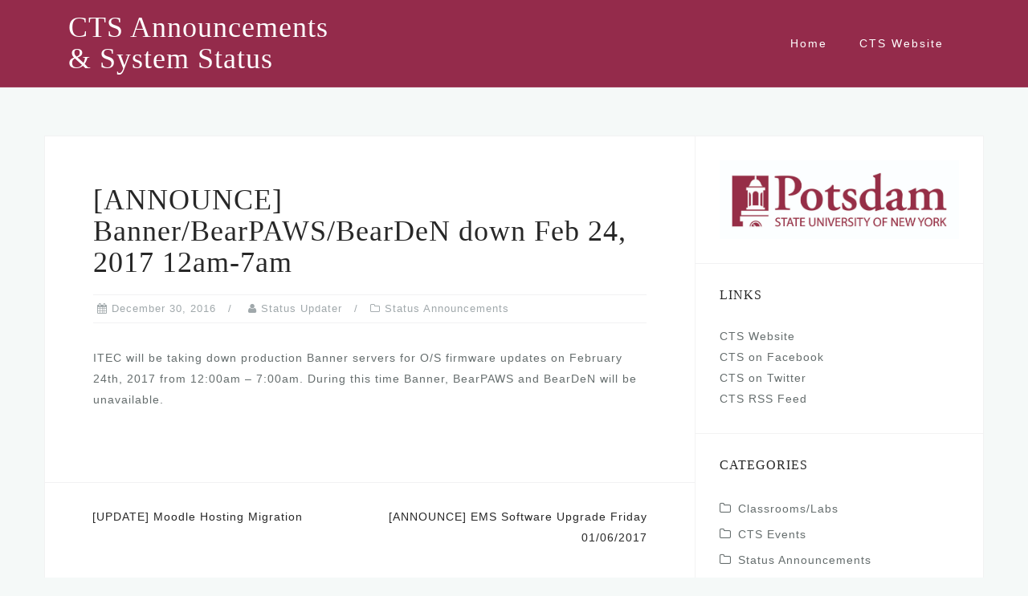

--- FILE ---
content_type: text/html; charset=UTF-8
request_url: https://status.potsdam.edu/2016/12/30/announce-bannerbearpawsbearden-down-feb-24-2017-12am-7am-2/
body_size: 8751
content:
<!DOCTYPE html>
<html lang="en-US">
<head>
<meta charset="UTF-8">
<meta name="viewport" content="width=device-width, initial-scale=1">
<link rel="profile" href="http://gmpg.org/xfn/11">
<link rel="pingback" href="https://status.potsdam.edu/xmlrpc.php">

<title>[ANNOUNCE] Banner/BearPAWS/BearDeN down Feb 24, 2017 12am-7am &#8211; CTS Announcements &amp; System Status</title>
<meta name='robots' content='max-image-preview:large' />
<link rel='dns-prefetch' href='//use.typekit.net' />
<link rel="alternate" type="application/rss+xml" title="CTS Announcements &amp; System Status &raquo; Feed" href="https://status.potsdam.edu/feed/" />
<link rel="alternate" type="application/rss+xml" title="CTS Announcements &amp; System Status &raquo; Comments Feed" href="https://status.potsdam.edu/comments/feed/" />
<script type="text/javascript">
window._wpemojiSettings = {"baseUrl":"https:\/\/s.w.org\/images\/core\/emoji\/14.0.0\/72x72\/","ext":".png","svgUrl":"https:\/\/s.w.org\/images\/core\/emoji\/14.0.0\/svg\/","svgExt":".svg","source":{"concatemoji":"https:\/\/status.potsdam.edu\/wp-includes\/js\/wp-emoji-release.min.js?ver=6.1.9"}};
/*! This file is auto-generated */
!function(e,a,t){var n,r,o,i=a.createElement("canvas"),p=i.getContext&&i.getContext("2d");function s(e,t){var a=String.fromCharCode,e=(p.clearRect(0,0,i.width,i.height),p.fillText(a.apply(this,e),0,0),i.toDataURL());return p.clearRect(0,0,i.width,i.height),p.fillText(a.apply(this,t),0,0),e===i.toDataURL()}function c(e){var t=a.createElement("script");t.src=e,t.defer=t.type="text/javascript",a.getElementsByTagName("head")[0].appendChild(t)}for(o=Array("flag","emoji"),t.supports={everything:!0,everythingExceptFlag:!0},r=0;r<o.length;r++)t.supports[o[r]]=function(e){if(p&&p.fillText)switch(p.textBaseline="top",p.font="600 32px Arial",e){case"flag":return s([127987,65039,8205,9895,65039],[127987,65039,8203,9895,65039])?!1:!s([55356,56826,55356,56819],[55356,56826,8203,55356,56819])&&!s([55356,57332,56128,56423,56128,56418,56128,56421,56128,56430,56128,56423,56128,56447],[55356,57332,8203,56128,56423,8203,56128,56418,8203,56128,56421,8203,56128,56430,8203,56128,56423,8203,56128,56447]);case"emoji":return!s([129777,127995,8205,129778,127999],[129777,127995,8203,129778,127999])}return!1}(o[r]),t.supports.everything=t.supports.everything&&t.supports[o[r]],"flag"!==o[r]&&(t.supports.everythingExceptFlag=t.supports.everythingExceptFlag&&t.supports[o[r]]);t.supports.everythingExceptFlag=t.supports.everythingExceptFlag&&!t.supports.flag,t.DOMReady=!1,t.readyCallback=function(){t.DOMReady=!0},t.supports.everything||(n=function(){t.readyCallback()},a.addEventListener?(a.addEventListener("DOMContentLoaded",n,!1),e.addEventListener("load",n,!1)):(e.attachEvent("onload",n),a.attachEvent("onreadystatechange",function(){"complete"===a.readyState&&t.readyCallback()})),(e=t.source||{}).concatemoji?c(e.concatemoji):e.wpemoji&&e.twemoji&&(c(e.twemoji),c(e.wpemoji)))}(window,document,window._wpemojiSettings);
</script>
<style type="text/css">
img.wp-smiley,
img.emoji {
	display: inline !important;
	border: none !important;
	box-shadow: none !important;
	height: 1em !important;
	width: 1em !important;
	margin: 0 0.07em !important;
	vertical-align: -0.1em !important;
	background: none !important;
	padding: 0 !important;
}
</style>
	<link rel='stylesheet' id='bootstrap-css' href='https://status.potsdam.edu/wp-content/themes/astrid/css/bootstrap/bootstrap.min.css?ver=1' type='text/css' media='all' />
<link rel='stylesheet' id='wp-block-library-css' href='https://status.potsdam.edu/wp-includes/css/dist/block-library/style.min.css?ver=6.1.9' type='text/css' media='all' />
<link rel='stylesheet' id='classic-theme-styles-css' href='https://status.potsdam.edu/wp-includes/css/classic-themes.min.css?ver=1' type='text/css' media='all' />
<style id='global-styles-inline-css' type='text/css'>
body{--wp--preset--color--black: #000000;--wp--preset--color--cyan-bluish-gray: #abb8c3;--wp--preset--color--white: #ffffff;--wp--preset--color--pale-pink: #f78da7;--wp--preset--color--vivid-red: #cf2e2e;--wp--preset--color--luminous-vivid-orange: #ff6900;--wp--preset--color--luminous-vivid-amber: #fcb900;--wp--preset--color--light-green-cyan: #7bdcb5;--wp--preset--color--vivid-green-cyan: #00d084;--wp--preset--color--pale-cyan-blue: #8ed1fc;--wp--preset--color--vivid-cyan-blue: #0693e3;--wp--preset--color--vivid-purple: #9b51e0;--wp--preset--gradient--vivid-cyan-blue-to-vivid-purple: linear-gradient(135deg,rgba(6,147,227,1) 0%,rgb(155,81,224) 100%);--wp--preset--gradient--light-green-cyan-to-vivid-green-cyan: linear-gradient(135deg,rgb(122,220,180) 0%,rgb(0,208,130) 100%);--wp--preset--gradient--luminous-vivid-amber-to-luminous-vivid-orange: linear-gradient(135deg,rgba(252,185,0,1) 0%,rgba(255,105,0,1) 100%);--wp--preset--gradient--luminous-vivid-orange-to-vivid-red: linear-gradient(135deg,rgba(255,105,0,1) 0%,rgb(207,46,46) 100%);--wp--preset--gradient--very-light-gray-to-cyan-bluish-gray: linear-gradient(135deg,rgb(238,238,238) 0%,rgb(169,184,195) 100%);--wp--preset--gradient--cool-to-warm-spectrum: linear-gradient(135deg,rgb(74,234,220) 0%,rgb(151,120,209) 20%,rgb(207,42,186) 40%,rgb(238,44,130) 60%,rgb(251,105,98) 80%,rgb(254,248,76) 100%);--wp--preset--gradient--blush-light-purple: linear-gradient(135deg,rgb(255,206,236) 0%,rgb(152,150,240) 100%);--wp--preset--gradient--blush-bordeaux: linear-gradient(135deg,rgb(254,205,165) 0%,rgb(254,45,45) 50%,rgb(107,0,62) 100%);--wp--preset--gradient--luminous-dusk: linear-gradient(135deg,rgb(255,203,112) 0%,rgb(199,81,192) 50%,rgb(65,88,208) 100%);--wp--preset--gradient--pale-ocean: linear-gradient(135deg,rgb(255,245,203) 0%,rgb(182,227,212) 50%,rgb(51,167,181) 100%);--wp--preset--gradient--electric-grass: linear-gradient(135deg,rgb(202,248,128) 0%,rgb(113,206,126) 100%);--wp--preset--gradient--midnight: linear-gradient(135deg,rgb(2,3,129) 0%,rgb(40,116,252) 100%);--wp--preset--duotone--dark-grayscale: url('#wp-duotone-dark-grayscale');--wp--preset--duotone--grayscale: url('#wp-duotone-grayscale');--wp--preset--duotone--purple-yellow: url('#wp-duotone-purple-yellow');--wp--preset--duotone--blue-red: url('#wp-duotone-blue-red');--wp--preset--duotone--midnight: url('#wp-duotone-midnight');--wp--preset--duotone--magenta-yellow: url('#wp-duotone-magenta-yellow');--wp--preset--duotone--purple-green: url('#wp-duotone-purple-green');--wp--preset--duotone--blue-orange: url('#wp-duotone-blue-orange');--wp--preset--font-size--small: 13px;--wp--preset--font-size--medium: 20px;--wp--preset--font-size--large: 36px;--wp--preset--font-size--x-large: 42px;--wp--preset--spacing--20: 0.44rem;--wp--preset--spacing--30: 0.67rem;--wp--preset--spacing--40: 1rem;--wp--preset--spacing--50: 1.5rem;--wp--preset--spacing--60: 2.25rem;--wp--preset--spacing--70: 3.38rem;--wp--preset--spacing--80: 5.06rem;}:where(.is-layout-flex){gap: 0.5em;}body .is-layout-flow > .alignleft{float: left;margin-inline-start: 0;margin-inline-end: 2em;}body .is-layout-flow > .alignright{float: right;margin-inline-start: 2em;margin-inline-end: 0;}body .is-layout-flow > .aligncenter{margin-left: auto !important;margin-right: auto !important;}body .is-layout-constrained > .alignleft{float: left;margin-inline-start: 0;margin-inline-end: 2em;}body .is-layout-constrained > .alignright{float: right;margin-inline-start: 2em;margin-inline-end: 0;}body .is-layout-constrained > .aligncenter{margin-left: auto !important;margin-right: auto !important;}body .is-layout-constrained > :where(:not(.alignleft):not(.alignright):not(.alignfull)){max-width: var(--wp--style--global--content-size);margin-left: auto !important;margin-right: auto !important;}body .is-layout-constrained > .alignwide{max-width: var(--wp--style--global--wide-size);}body .is-layout-flex{display: flex;}body .is-layout-flex{flex-wrap: wrap;align-items: center;}body .is-layout-flex > *{margin: 0;}:where(.wp-block-columns.is-layout-flex){gap: 2em;}.has-black-color{color: var(--wp--preset--color--black) !important;}.has-cyan-bluish-gray-color{color: var(--wp--preset--color--cyan-bluish-gray) !important;}.has-white-color{color: var(--wp--preset--color--white) !important;}.has-pale-pink-color{color: var(--wp--preset--color--pale-pink) !important;}.has-vivid-red-color{color: var(--wp--preset--color--vivid-red) !important;}.has-luminous-vivid-orange-color{color: var(--wp--preset--color--luminous-vivid-orange) !important;}.has-luminous-vivid-amber-color{color: var(--wp--preset--color--luminous-vivid-amber) !important;}.has-light-green-cyan-color{color: var(--wp--preset--color--light-green-cyan) !important;}.has-vivid-green-cyan-color{color: var(--wp--preset--color--vivid-green-cyan) !important;}.has-pale-cyan-blue-color{color: var(--wp--preset--color--pale-cyan-blue) !important;}.has-vivid-cyan-blue-color{color: var(--wp--preset--color--vivid-cyan-blue) !important;}.has-vivid-purple-color{color: var(--wp--preset--color--vivid-purple) !important;}.has-black-background-color{background-color: var(--wp--preset--color--black) !important;}.has-cyan-bluish-gray-background-color{background-color: var(--wp--preset--color--cyan-bluish-gray) !important;}.has-white-background-color{background-color: var(--wp--preset--color--white) !important;}.has-pale-pink-background-color{background-color: var(--wp--preset--color--pale-pink) !important;}.has-vivid-red-background-color{background-color: var(--wp--preset--color--vivid-red) !important;}.has-luminous-vivid-orange-background-color{background-color: var(--wp--preset--color--luminous-vivid-orange) !important;}.has-luminous-vivid-amber-background-color{background-color: var(--wp--preset--color--luminous-vivid-amber) !important;}.has-light-green-cyan-background-color{background-color: var(--wp--preset--color--light-green-cyan) !important;}.has-vivid-green-cyan-background-color{background-color: var(--wp--preset--color--vivid-green-cyan) !important;}.has-pale-cyan-blue-background-color{background-color: var(--wp--preset--color--pale-cyan-blue) !important;}.has-vivid-cyan-blue-background-color{background-color: var(--wp--preset--color--vivid-cyan-blue) !important;}.has-vivid-purple-background-color{background-color: var(--wp--preset--color--vivid-purple) !important;}.has-black-border-color{border-color: var(--wp--preset--color--black) !important;}.has-cyan-bluish-gray-border-color{border-color: var(--wp--preset--color--cyan-bluish-gray) !important;}.has-white-border-color{border-color: var(--wp--preset--color--white) !important;}.has-pale-pink-border-color{border-color: var(--wp--preset--color--pale-pink) !important;}.has-vivid-red-border-color{border-color: var(--wp--preset--color--vivid-red) !important;}.has-luminous-vivid-orange-border-color{border-color: var(--wp--preset--color--luminous-vivid-orange) !important;}.has-luminous-vivid-amber-border-color{border-color: var(--wp--preset--color--luminous-vivid-amber) !important;}.has-light-green-cyan-border-color{border-color: var(--wp--preset--color--light-green-cyan) !important;}.has-vivid-green-cyan-border-color{border-color: var(--wp--preset--color--vivid-green-cyan) !important;}.has-pale-cyan-blue-border-color{border-color: var(--wp--preset--color--pale-cyan-blue) !important;}.has-vivid-cyan-blue-border-color{border-color: var(--wp--preset--color--vivid-cyan-blue) !important;}.has-vivid-purple-border-color{border-color: var(--wp--preset--color--vivid-purple) !important;}.has-vivid-cyan-blue-to-vivid-purple-gradient-background{background: var(--wp--preset--gradient--vivid-cyan-blue-to-vivid-purple) !important;}.has-light-green-cyan-to-vivid-green-cyan-gradient-background{background: var(--wp--preset--gradient--light-green-cyan-to-vivid-green-cyan) !important;}.has-luminous-vivid-amber-to-luminous-vivid-orange-gradient-background{background: var(--wp--preset--gradient--luminous-vivid-amber-to-luminous-vivid-orange) !important;}.has-luminous-vivid-orange-to-vivid-red-gradient-background{background: var(--wp--preset--gradient--luminous-vivid-orange-to-vivid-red) !important;}.has-very-light-gray-to-cyan-bluish-gray-gradient-background{background: var(--wp--preset--gradient--very-light-gray-to-cyan-bluish-gray) !important;}.has-cool-to-warm-spectrum-gradient-background{background: var(--wp--preset--gradient--cool-to-warm-spectrum) !important;}.has-blush-light-purple-gradient-background{background: var(--wp--preset--gradient--blush-light-purple) !important;}.has-blush-bordeaux-gradient-background{background: var(--wp--preset--gradient--blush-bordeaux) !important;}.has-luminous-dusk-gradient-background{background: var(--wp--preset--gradient--luminous-dusk) !important;}.has-pale-ocean-gradient-background{background: var(--wp--preset--gradient--pale-ocean) !important;}.has-electric-grass-gradient-background{background: var(--wp--preset--gradient--electric-grass) !important;}.has-midnight-gradient-background{background: var(--wp--preset--gradient--midnight) !important;}.has-small-font-size{font-size: var(--wp--preset--font-size--small) !important;}.has-medium-font-size{font-size: var(--wp--preset--font-size--medium) !important;}.has-large-font-size{font-size: var(--wp--preset--font-size--large) !important;}.has-x-large-font-size{font-size: var(--wp--preset--font-size--x-large) !important;}
.wp-block-navigation a:where(:not(.wp-element-button)){color: inherit;}
:where(.wp-block-columns.is-layout-flex){gap: 2em;}
.wp-block-pullquote{font-size: 1.5em;line-height: 1.6;}
</style>
<link rel='stylesheet' id='custom-typekit-css-css' href='https://use.typekit.net/Vur5lds.css?ver=1.0.18' type='text/css' media='all' />
<link rel='stylesheet' id='astrid-style-css' href='https://status.potsdam.edu/wp-content/themes/astrid/style.css?ver=6.1.9' type='text/css' media='all' />
<style id='astrid-style-inline-css' type='text/css'>
.site-header {position: fixed;}
.woocommerce .woocommerce-message:before,.woocommerce #payment #place_order,.woocommerce-page #payment #place_order,.woocommerce .cart .button, .woocommerce .cart input.button,.woocommerce-cart .wc-proceed-to-checkout a.checkout-button,.woocommerce #review_form #respond .form-submit input,.woocommerce a.button,.woocommerce div.product form.cart .button,.woocommerce .star-rating,.page-header .page-title .fa,.site-footer a:hover,.footer-info a:hover,.footer-widgets a:hover,.testimonial-title a:hover,.employee-title a:hover,.fact .fa,.service-title a:hover,.widget-area .widget a:hover,.entry-meta a:hover,.entry-footer a:hover,.entry-title a:hover,.comment-navigation a:hover,.posts-navigation a:hover,.post-navigation a:hover,.main-navigation a:hover,.main-navigation li.focus > a,a,a:hover,button,.button,input[type="button"],input[type="reset"],input[type="submit"] { color:#a2aaad}
.social-menu-widget a,.woocommerce span.onsale,.woocommerce #payment #place_order:hover, .woocommerce-page #payment #place_order:hover,.woocommerce .cart .button:hover, .woocommerce .cart input.button:hover,.woocommerce-cart .wc-proceed-to-checkout a.checkout-button:hover,.woocommerce #review_form #respond .form-submit input:hover,.woocommerce div.product form.cart .button:hover,.woocommerce a.button:hover,.preloader-inner ul li,.progress-animate,button:hover,.button:hover,input[type="button"]:hover,input[type="reset"]:hover,input[type="submit"]:hover { background-color:#a2aaad}
.woocommerce .woocommerce-message,.woocommerce #payment #place_order,.woocommerce-page #payment #place_order,.woocommerce .cart .button, .woocommerce .cart input.button,.woocommerce-cart .wc-proceed-to-checkout a.checkout-button,.woocommerce #review_form #respond .form-submit input,.woocommerce a.button,.woocommerce div.product form.cart .button,.main-navigation li a::after,.main-navigation li a::before,button,.button,input[type="button"],input[type="reset"],input[type="submit"] { border-color:#a2aaad}
.site-title a,.site-title a:hover { color:#ffffff}
.site-description { color:#a2aaad}
.site-header,.site-header.header-scrolled { background-color:rgba(138,21,56,0.9)}
@media only screen and (max-width: 1024px) { .site-header.has-header,.site-header.has-video,.site-header.has-single,.site-header.has-shortcode { background-color:rgba(138,21,56,0.9)} }
body, .widget-area .widget, .widget-area .widget a { color:#656D6D}
.footer-widgets, .site-footer, .footer-info { background-color:#8a1538}
body {font-family: myriad-pro, sans-serif; }
h1, h2, h3, h4, h5, h6, .fact .fact-number, .fact .fact-name, .site-title {font-family: adobe-garamond-pro, serif; }
.site-title { font-size:36px; }
.site-description { font-size:14px; }
h1 { font-size:36px; }
h2 { font-size:30px; }
h3 { font-size:24px; }
h4 { font-size:16px; }
h5 { font-size:14px; }
h6 { font-size:12px; }
body { font-size:14px; }

</style>
<link rel='stylesheet' id='font-awesome-css' href='https://status.potsdam.edu/wp-content/themes/astrid/fonts/font-awesome.min.css?ver=6.1.9' type='text/css' media='all' />
<script type='text/javascript' src='https://status.potsdam.edu/wp-includes/js/jquery/jquery.min.js?ver=3.6.1' id='jquery-core-js'></script>
<script type='text/javascript' src='https://status.potsdam.edu/wp-includes/js/jquery/jquery-migrate.min.js?ver=3.3.2' id='jquery-migrate-js'></script>
<link rel="https://api.w.org/" href="https://status.potsdam.edu/wp-json/" /><link rel="alternate" type="application/json" href="https://status.potsdam.edu/wp-json/wp/v2/posts/3288" /><link rel="EditURI" type="application/rsd+xml" title="RSD" href="https://status.potsdam.edu/xmlrpc.php?rsd" />
<link rel="wlwmanifest" type="application/wlwmanifest+xml" href="https://status.potsdam.edu/wp-includes/wlwmanifest.xml" />
<meta name="generator" content="WordPress 6.1.9" />
<link rel="canonical" href="https://status.potsdam.edu/2016/12/30/announce-bannerbearpawsbearden-down-feb-24-2017-12am-7am-2/" />
<link rel='shortlink' href='https://status.potsdam.edu/?p=3288' />
<link rel="alternate" type="application/json+oembed" href="https://status.potsdam.edu/wp-json/oembed/1.0/embed?url=https%3A%2F%2Fstatus.potsdam.edu%2F2016%2F12%2F30%2Fannounce-bannerbearpawsbearden-down-feb-24-2017-12am-7am-2%2F" />
<link rel="alternate" type="text/xml+oembed" href="https://status.potsdam.edu/wp-json/oembed/1.0/embed?url=https%3A%2F%2Fstatus.potsdam.edu%2F2016%2F12%2F30%2Fannounce-bannerbearpawsbearden-down-feb-24-2017-12am-7am-2%2F&#038;format=xml" />
</head>

<body class="post-template-default single single-post postid-3288 single-format-standard group-blog">
<svg xmlns="http://www.w3.org/2000/svg" viewBox="0 0 0 0" width="0" height="0" focusable="false" role="none" style="visibility: hidden; position: absolute; left: -9999px; overflow: hidden;" ><defs><filter id="wp-duotone-dark-grayscale"><feColorMatrix color-interpolation-filters="sRGB" type="matrix" values=" .299 .587 .114 0 0 .299 .587 .114 0 0 .299 .587 .114 0 0 .299 .587 .114 0 0 " /><feComponentTransfer color-interpolation-filters="sRGB" ><feFuncR type="table" tableValues="0 0.49803921568627" /><feFuncG type="table" tableValues="0 0.49803921568627" /><feFuncB type="table" tableValues="0 0.49803921568627" /><feFuncA type="table" tableValues="1 1" /></feComponentTransfer><feComposite in2="SourceGraphic" operator="in" /></filter></defs></svg><svg xmlns="http://www.w3.org/2000/svg" viewBox="0 0 0 0" width="0" height="0" focusable="false" role="none" style="visibility: hidden; position: absolute; left: -9999px; overflow: hidden;" ><defs><filter id="wp-duotone-grayscale"><feColorMatrix color-interpolation-filters="sRGB" type="matrix" values=" .299 .587 .114 0 0 .299 .587 .114 0 0 .299 .587 .114 0 0 .299 .587 .114 0 0 " /><feComponentTransfer color-interpolation-filters="sRGB" ><feFuncR type="table" tableValues="0 1" /><feFuncG type="table" tableValues="0 1" /><feFuncB type="table" tableValues="0 1" /><feFuncA type="table" tableValues="1 1" /></feComponentTransfer><feComposite in2="SourceGraphic" operator="in" /></filter></defs></svg><svg xmlns="http://www.w3.org/2000/svg" viewBox="0 0 0 0" width="0" height="0" focusable="false" role="none" style="visibility: hidden; position: absolute; left: -9999px; overflow: hidden;" ><defs><filter id="wp-duotone-purple-yellow"><feColorMatrix color-interpolation-filters="sRGB" type="matrix" values=" .299 .587 .114 0 0 .299 .587 .114 0 0 .299 .587 .114 0 0 .299 .587 .114 0 0 " /><feComponentTransfer color-interpolation-filters="sRGB" ><feFuncR type="table" tableValues="0.54901960784314 0.98823529411765" /><feFuncG type="table" tableValues="0 1" /><feFuncB type="table" tableValues="0.71764705882353 0.25490196078431" /><feFuncA type="table" tableValues="1 1" /></feComponentTransfer><feComposite in2="SourceGraphic" operator="in" /></filter></defs></svg><svg xmlns="http://www.w3.org/2000/svg" viewBox="0 0 0 0" width="0" height="0" focusable="false" role="none" style="visibility: hidden; position: absolute; left: -9999px; overflow: hidden;" ><defs><filter id="wp-duotone-blue-red"><feColorMatrix color-interpolation-filters="sRGB" type="matrix" values=" .299 .587 .114 0 0 .299 .587 .114 0 0 .299 .587 .114 0 0 .299 .587 .114 0 0 " /><feComponentTransfer color-interpolation-filters="sRGB" ><feFuncR type="table" tableValues="0 1" /><feFuncG type="table" tableValues="0 0.27843137254902" /><feFuncB type="table" tableValues="0.5921568627451 0.27843137254902" /><feFuncA type="table" tableValues="1 1" /></feComponentTransfer><feComposite in2="SourceGraphic" operator="in" /></filter></defs></svg><svg xmlns="http://www.w3.org/2000/svg" viewBox="0 0 0 0" width="0" height="0" focusable="false" role="none" style="visibility: hidden; position: absolute; left: -9999px; overflow: hidden;" ><defs><filter id="wp-duotone-midnight"><feColorMatrix color-interpolation-filters="sRGB" type="matrix" values=" .299 .587 .114 0 0 .299 .587 .114 0 0 .299 .587 .114 0 0 .299 .587 .114 0 0 " /><feComponentTransfer color-interpolation-filters="sRGB" ><feFuncR type="table" tableValues="0 0" /><feFuncG type="table" tableValues="0 0.64705882352941" /><feFuncB type="table" tableValues="0 1" /><feFuncA type="table" tableValues="1 1" /></feComponentTransfer><feComposite in2="SourceGraphic" operator="in" /></filter></defs></svg><svg xmlns="http://www.w3.org/2000/svg" viewBox="0 0 0 0" width="0" height="0" focusable="false" role="none" style="visibility: hidden; position: absolute; left: -9999px; overflow: hidden;" ><defs><filter id="wp-duotone-magenta-yellow"><feColorMatrix color-interpolation-filters="sRGB" type="matrix" values=" .299 .587 .114 0 0 .299 .587 .114 0 0 .299 .587 .114 0 0 .299 .587 .114 0 0 " /><feComponentTransfer color-interpolation-filters="sRGB" ><feFuncR type="table" tableValues="0.78039215686275 1" /><feFuncG type="table" tableValues="0 0.94901960784314" /><feFuncB type="table" tableValues="0.35294117647059 0.47058823529412" /><feFuncA type="table" tableValues="1 1" /></feComponentTransfer><feComposite in2="SourceGraphic" operator="in" /></filter></defs></svg><svg xmlns="http://www.w3.org/2000/svg" viewBox="0 0 0 0" width="0" height="0" focusable="false" role="none" style="visibility: hidden; position: absolute; left: -9999px; overflow: hidden;" ><defs><filter id="wp-duotone-purple-green"><feColorMatrix color-interpolation-filters="sRGB" type="matrix" values=" .299 .587 .114 0 0 .299 .587 .114 0 0 .299 .587 .114 0 0 .299 .587 .114 0 0 " /><feComponentTransfer color-interpolation-filters="sRGB" ><feFuncR type="table" tableValues="0.65098039215686 0.40392156862745" /><feFuncG type="table" tableValues="0 1" /><feFuncB type="table" tableValues="0.44705882352941 0.4" /><feFuncA type="table" tableValues="1 1" /></feComponentTransfer><feComposite in2="SourceGraphic" operator="in" /></filter></defs></svg><svg xmlns="http://www.w3.org/2000/svg" viewBox="0 0 0 0" width="0" height="0" focusable="false" role="none" style="visibility: hidden; position: absolute; left: -9999px; overflow: hidden;" ><defs><filter id="wp-duotone-blue-orange"><feColorMatrix color-interpolation-filters="sRGB" type="matrix" values=" .299 .587 .114 0 0 .299 .587 .114 0 0 .299 .587 .114 0 0 .299 .587 .114 0 0 " /><feComponentTransfer color-interpolation-filters="sRGB" ><feFuncR type="table" tableValues="0.098039215686275 1" /><feFuncG type="table" tableValues="0 0.66274509803922" /><feFuncB type="table" tableValues="0.84705882352941 0.41960784313725" /><feFuncA type="table" tableValues="1 1" /></feComponentTransfer><feComposite in2="SourceGraphic" operator="in" /></filter></defs></svg>
<div class="preloader">
<div class="preloader-inner">
	<ul><li></li><li></li><li></li><li></li><li></li><li></li></ul>
</div>
</div>

<div id="page" class="site">
	<a class="skip-link screen-reader-text" href="#content">Skip to content</a>

	<header id="masthead" class="site-header " role="banner">
		<div class="container">
			<div class="site-branding col-md-4 col-sm-6 col-xs-12">
				<p class="site-title"><a href="https://status.potsdam.edu/" rel="home">CTS Announcements &amp; System Status</a></p><p class="site-description"></p>			</div>
			<div class="btn-menu col-md-8 col-sm-6 col-xs-12"><i class="fa fa-navicon"></i></div>
			<nav id="mainnav" class="main-navigation col-md-8 col-sm-6 col-xs-12" role="navigation">
				<div class="menu-main_menu-container"><ul id="primary-menu" class="menu"><li id="menu-item-3961" class="menu-item menu-item-type-custom menu-item-object-custom menu-item-3961"><a href="https://sites.potsdam.edu/network">Home</a></li>
<li id="menu-item-3962" class="menu-item menu-item-type-custom menu-item-object-custom menu-item-3962"><a href="https://www.potsdam.edu/cts/">CTS Website</a></li>
</ul></div>			</nav><!-- #site-navigation -->
		</div>
	</header><!-- #masthead -->

			<div class="header-clone"></div>
		

				
	
	<div id="content" class="site-content">
		<div class="container">
	<div id="primary" class="content-area">
		<main id="main" class="site-main" role="main">

		
<article id="post-3288" class="post-3288 post type-post status-publish format-standard hentry category-status-announcements clearfix">


	<header class="entry-header">
		<h1 class="entry-title">[ANNOUNCE] Banner/BearPAWS/BearDeN down Feb 24, 2017 12am-7am</h1>		<div class="entry-meta">
			<span class="posted-on"><i class="fa fa-calendar"></i><a href="https://status.potsdam.edu/2016/12/30/announce-bannerbearpawsbearden-down-feb-24-2017-12am-7am-2/" rel="bookmark"><time class="entry-date published updated" datetime="2016-12-30T08:26:03-05:00">December 30, 2016</time></a></span><span class="byline"> <i class="fa fa-user"></i><span class="author vcard"><a class="url fn n" href="https://status.potsdam.edu/author/network/">Status Updater</a></span></span><span class="cat-links"><i class="fa fa-folder-o"></i><a href="https://status.potsdam.edu/category/status-announcements/" rel="category tag">Status Announcements</a></span>		</div><!-- .entry-meta -->
			</header><!-- .entry-header -->	

	
		<div class="entry-content">
		<p>ITEC will be taking down production Banner servers for O/S firmware updates on February 24th, 2017 from 12:00am &#8211; 7:00am. During this time Banner, BearPAWS and BearDeN will be unavailable.</p>
	</div>
	
			
		<footer class="entry-footer">
			</footer><!-- .entry-footer -->
	</article><!-- #post-## -->

	<nav class="navigation post-navigation" aria-label="Posts">
		<h2 class="screen-reader-text">Post navigation</h2>
		<div class="nav-links"><div class="nav-previous"><a href="https://status.potsdam.edu/2016/12/23/update-moodle-hosting-migration/" rel="prev">[UPDATE] Moodle Hosting Migration</a></div><div class="nav-next"><a href="https://status.potsdam.edu/2017/01/03/announce-ems-software-upgrade-friday-01062017/" rel="next">[ANNOUNCE] EMS Software Upgrade Friday 01/06/2017</a></div></div>
	</nav>
		</main><!-- #main -->
	</div><!-- #primary -->


<aside id="secondary" class="widget-area" role="complementary">
	<aside id="media_image-3" class="widget widget_media_image"><img width="1425" height="468" src="https://status.potsdam.edu/wp-content/uploads/2019/12/F8E0DB88-531B-4190-9FF2-A3AEE7876D0F.jpeg" class="image wp-image-4246  attachment-full size-full" alt="" decoding="async" loading="lazy" style="max-width: 100%; height: auto;" /></aside><aside id="custom_html-3" class="widget_text widget widget_custom_html"><h4 class="widget-title">Links</h4><div class="textwidget custom-html-widget"><a href="https://www.potsdam.edu/cts/">CTS Website</a>
<br>
<a href="https://www.facebook.com/PotsdamCTS">CTS on Facebook</a>
<br>
<a href="https://twitter.com/sunypotsdamcts">CTS on Twitter</a>
<br>
<a href="https://status.potsdam.edu/feed">CTS RSS Feed</a></div></aside><aside id="categories-2" class="widget widget_categories"><h4 class="widget-title">Categories</h4>
			<ul>
					<li class="cat-item cat-item-2"><a href="https://status.potsdam.edu/category/classroomslabs/">Classrooms/Labs</a>
</li>
	<li class="cat-item cat-item-3"><a href="https://status.potsdam.edu/category/cts-events/">CTS Events</a>
</li>
	<li class="cat-item cat-item-5"><a href="https://status.potsdam.edu/category/status-announcements/">Status Announcements</a>
</li>
			</ul>

			</aside><aside id="search-2" class="widget widget_search"><form role="search" method="get" class="search-form" action="https://status.potsdam.edu/">
				<label>
					<span class="screen-reader-text">Search for:</span>
					<input type="search" class="search-field" placeholder="Search &hellip;" value="" name="s" />
				</label>
				<input type="submit" class="search-submit" value="Search" />
			</form></aside>
		<aside id="recent-posts-2" class="widget widget_recent_entries">
		<h4 class="widget-title">Recent Posts</h4>
		<ul>
											<li>
					<a href="https://status-int.potsdam.edu/2026/01/22/complete-firewall-maintenance-1-22-2026/">[COMPLETE] Firewall Maintenance 1/22/2026</a>
									</li>
											<li>
					<a href="https://status-int.potsdam.edu/2026/01/21/announce-firewall-maintenance-1-22-2026/">[ANNOUNCE] Firewall Maintenance 1/22/2026</a>
									</li>
											<li>
					<a href="https://status-int.potsdam.edu/2026/01/20/inprogress-wireless-internet-connectivity-issues/">[INPROGRESS] Wireless &amp; Internet Connectivity Issues</a>
									</li>
											<li>
					<a href="https://status-int.potsdam.edu/2026/01/20/inprogress-wireless-internet-connectivity-issues/">[INPROGRESS] Wireless &amp; Internet Connectivity Issues</a>
									</li>
											<li>
					<a href="https://status-int.potsdam.edu/2026/01/14/complete-firewall-maintenance-1-13-2026/">[COMPLETE] Firewall Maintenance 1/13/2026</a>
									</li>
					</ul>

		</aside><aside id="archives-2" class="widget widget_archive"><h4 class="widget-title">Archives</h4>		<label class="screen-reader-text" for="archives-dropdown-2">Archives</label>
		<select id="archives-dropdown-2" name="archive-dropdown">
			
			<option value="">Select Month</option>
				<option value='https://status.potsdam.edu/2026/01/'> January 2026 </option>
	<option value='https://status.potsdam.edu/2025/12/'> December 2025 </option>
	<option value='https://status.potsdam.edu/2025/11/'> November 2025 </option>
	<option value='https://status.potsdam.edu/2025/10/'> October 2025 </option>
	<option value='https://status.potsdam.edu/2025/08/'> August 2025 </option>
	<option value='https://status.potsdam.edu/2025/07/'> July 2025 </option>
	<option value='https://status.potsdam.edu/2025/06/'> June 2025 </option>
	<option value='https://status.potsdam.edu/2025/05/'> May 2025 </option>
	<option value='https://status.potsdam.edu/2025/04/'> April 2025 </option>
	<option value='https://status.potsdam.edu/2025/03/'> March 2025 </option>
	<option value='https://status.potsdam.edu/2025/02/'> February 2025 </option>
	<option value='https://status.potsdam.edu/2025/01/'> January 2025 </option>
	<option value='https://status.potsdam.edu/2024/12/'> December 2024 </option>
	<option value='https://status.potsdam.edu/2024/11/'> November 2024 </option>
	<option value='https://status.potsdam.edu/2024/10/'> October 2024 </option>
	<option value='https://status.potsdam.edu/2024/09/'> September 2024 </option>
	<option value='https://status.potsdam.edu/2024/08/'> August 2024 </option>
	<option value='https://status.potsdam.edu/2024/07/'> July 2024 </option>
	<option value='https://status.potsdam.edu/2024/06/'> June 2024 </option>
	<option value='https://status.potsdam.edu/2024/05/'> May 2024 </option>
	<option value='https://status.potsdam.edu/2024/02/'> February 2024 </option>
	<option value='https://status.potsdam.edu/2024/01/'> January 2024 </option>
	<option value='https://status.potsdam.edu/2023/12/'> December 2023 </option>
	<option value='https://status.potsdam.edu/2023/11/'> November 2023 </option>
	<option value='https://status.potsdam.edu/2023/10/'> October 2023 </option>
	<option value='https://status.potsdam.edu/2023/09/'> September 2023 </option>
	<option value='https://status.potsdam.edu/2023/08/'> August 2023 </option>
	<option value='https://status.potsdam.edu/2023/07/'> July 2023 </option>
	<option value='https://status.potsdam.edu/2023/06/'> June 2023 </option>
	<option value='https://status.potsdam.edu/2023/05/'> May 2023 </option>
	<option value='https://status.potsdam.edu/2023/04/'> April 2023 </option>
	<option value='https://status.potsdam.edu/2023/02/'> February 2023 </option>
	<option value='https://status.potsdam.edu/2023/01/'> January 2023 </option>
	<option value='https://status.potsdam.edu/2022/12/'> December 2022 </option>
	<option value='https://status.potsdam.edu/2022/11/'> November 2022 </option>
	<option value='https://status.potsdam.edu/2022/10/'> October 2022 </option>
	<option value='https://status.potsdam.edu/2022/09/'> September 2022 </option>
	<option value='https://status.potsdam.edu/2022/08/'> August 2022 </option>
	<option value='https://status.potsdam.edu/2022/07/'> July 2022 </option>
	<option value='https://status.potsdam.edu/2022/06/'> June 2022 </option>
	<option value='https://status.potsdam.edu/2022/05/'> May 2022 </option>
	<option value='https://status.potsdam.edu/2022/04/'> April 2022 </option>
	<option value='https://status.potsdam.edu/2022/03/'> March 2022 </option>
	<option value='https://status.potsdam.edu/2022/02/'> February 2022 </option>
	<option value='https://status.potsdam.edu/2022/01/'> January 2022 </option>
	<option value='https://status.potsdam.edu/2021/12/'> December 2021 </option>
	<option value='https://status.potsdam.edu/2021/11/'> November 2021 </option>
	<option value='https://status.potsdam.edu/2021/10/'> October 2021 </option>
	<option value='https://status.potsdam.edu/2021/09/'> September 2021 </option>
	<option value='https://status.potsdam.edu/2021/07/'> July 2021 </option>
	<option value='https://status.potsdam.edu/2021/06/'> June 2021 </option>
	<option value='https://status.potsdam.edu/2021/05/'> May 2021 </option>
	<option value='https://status.potsdam.edu/2021/04/'> April 2021 </option>
	<option value='https://status.potsdam.edu/2021/03/'> March 2021 </option>
	<option value='https://status.potsdam.edu/2021/02/'> February 2021 </option>
	<option value='https://status.potsdam.edu/2021/01/'> January 2021 </option>
	<option value='https://status.potsdam.edu/2020/12/'> December 2020 </option>
	<option value='https://status.potsdam.edu/2020/11/'> November 2020 </option>
	<option value='https://status.potsdam.edu/2020/10/'> October 2020 </option>
	<option value='https://status.potsdam.edu/2020/09/'> September 2020 </option>
	<option value='https://status.potsdam.edu/2020/08/'> August 2020 </option>
	<option value='https://status.potsdam.edu/2020/07/'> July 2020 </option>
	<option value='https://status.potsdam.edu/2020/06/'> June 2020 </option>
	<option value='https://status.potsdam.edu/2020/05/'> May 2020 </option>
	<option value='https://status.potsdam.edu/2020/04/'> April 2020 </option>
	<option value='https://status.potsdam.edu/2020/03/'> March 2020 </option>
	<option value='https://status.potsdam.edu/2020/02/'> February 2020 </option>
	<option value='https://status.potsdam.edu/2020/01/'> January 2020 </option>
	<option value='https://status.potsdam.edu/2019/12/'> December 2019 </option>
	<option value='https://status.potsdam.edu/2019/11/'> November 2019 </option>
	<option value='https://status.potsdam.edu/2019/10/'> October 2019 </option>
	<option value='https://status.potsdam.edu/2019/09/'> September 2019 </option>
	<option value='https://status.potsdam.edu/2019/08/'> August 2019 </option>
	<option value='https://status.potsdam.edu/2019/07/'> July 2019 </option>
	<option value='https://status.potsdam.edu/2019/06/'> June 2019 </option>
	<option value='https://status.potsdam.edu/2019/05/'> May 2019 </option>
	<option value='https://status.potsdam.edu/2019/04/'> April 2019 </option>
	<option value='https://status.potsdam.edu/2019/03/'> March 2019 </option>
	<option value='https://status.potsdam.edu/2019/02/'> February 2019 </option>
	<option value='https://status.potsdam.edu/2019/01/'> January 2019 </option>
	<option value='https://status.potsdam.edu/2018/12/'> December 2018 </option>
	<option value='https://status.potsdam.edu/2018/11/'> November 2018 </option>
	<option value='https://status.potsdam.edu/2018/10/'> October 2018 </option>
	<option value='https://status.potsdam.edu/2018/09/'> September 2018 </option>
	<option value='https://status.potsdam.edu/2018/08/'> August 2018 </option>
	<option value='https://status.potsdam.edu/2018/07/'> July 2018 </option>
	<option value='https://status.potsdam.edu/2018/06/'> June 2018 </option>
	<option value='https://status.potsdam.edu/2018/05/'> May 2018 </option>
	<option value='https://status.potsdam.edu/2018/04/'> April 2018 </option>
	<option value='https://status.potsdam.edu/2018/03/'> March 2018 </option>
	<option value='https://status.potsdam.edu/2018/02/'> February 2018 </option>
	<option value='https://status.potsdam.edu/2018/01/'> January 2018 </option>
	<option value='https://status.potsdam.edu/2017/12/'> December 2017 </option>
	<option value='https://status.potsdam.edu/2017/11/'> November 2017 </option>
	<option value='https://status.potsdam.edu/2017/10/'> October 2017 </option>
	<option value='https://status.potsdam.edu/2017/09/'> September 2017 </option>
	<option value='https://status.potsdam.edu/2017/08/'> August 2017 </option>
	<option value='https://status.potsdam.edu/2017/07/'> July 2017 </option>
	<option value='https://status.potsdam.edu/2017/06/'> June 2017 </option>
	<option value='https://status.potsdam.edu/2017/05/'> May 2017 </option>
	<option value='https://status.potsdam.edu/2017/04/'> April 2017 </option>
	<option value='https://status.potsdam.edu/2017/03/'> March 2017 </option>
	<option value='https://status.potsdam.edu/2017/02/'> February 2017 </option>
	<option value='https://status.potsdam.edu/2017/01/'> January 2017 </option>
	<option value='https://status.potsdam.edu/2016/12/'> December 2016 </option>
	<option value='https://status.potsdam.edu/2016/11/'> November 2016 </option>
	<option value='https://status.potsdam.edu/2016/10/'> October 2016 </option>
	<option value='https://status.potsdam.edu/2016/09/'> September 2016 </option>
	<option value='https://status.potsdam.edu/2016/08/'> August 2016 </option>
	<option value='https://status.potsdam.edu/2016/07/'> July 2016 </option>
	<option value='https://status.potsdam.edu/2016/06/'> June 2016 </option>
	<option value='https://status.potsdam.edu/2016/05/'> May 2016 </option>
	<option value='https://status.potsdam.edu/2016/04/'> April 2016 </option>
	<option value='https://status.potsdam.edu/2016/03/'> March 2016 </option>
	<option value='https://status.potsdam.edu/2016/02/'> February 2016 </option>
	<option value='https://status.potsdam.edu/2016/01/'> January 2016 </option>
	<option value='https://status.potsdam.edu/2015/12/'> December 2015 </option>
	<option value='https://status.potsdam.edu/2015/11/'> November 2015 </option>
	<option value='https://status.potsdam.edu/2015/10/'> October 2015 </option>
	<option value='https://status.potsdam.edu/2015/09/'> September 2015 </option>
	<option value='https://status.potsdam.edu/2015/08/'> August 2015 </option>
	<option value='https://status.potsdam.edu/2015/07/'> July 2015 </option>
	<option value='https://status.potsdam.edu/2015/06/'> June 2015 </option>
	<option value='https://status.potsdam.edu/2015/05/'> May 2015 </option>
	<option value='https://status.potsdam.edu/2015/04/'> April 2015 </option>
	<option value='https://status.potsdam.edu/2015/03/'> March 2015 </option>
	<option value='https://status.potsdam.edu/2015/02/'> February 2015 </option>
	<option value='https://status.potsdam.edu/2015/01/'> January 2015 </option>
	<option value='https://status.potsdam.edu/2014/12/'> December 2014 </option>
	<option value='https://status.potsdam.edu/2014/11/'> November 2014 </option>
	<option value='https://status.potsdam.edu/2014/10/'> October 2014 </option>
	<option value='https://status.potsdam.edu/2014/09/'> September 2014 </option>
	<option value='https://status.potsdam.edu/2014/08/'> August 2014 </option>
	<option value='https://status.potsdam.edu/2014/07/'> July 2014 </option>
	<option value='https://status.potsdam.edu/2014/06/'> June 2014 </option>
	<option value='https://status.potsdam.edu/2014/05/'> May 2014 </option>
	<option value='https://status.potsdam.edu/2014/04/'> April 2014 </option>
	<option value='https://status.potsdam.edu/2014/03/'> March 2014 </option>
	<option value='https://status.potsdam.edu/2014/02/'> February 2014 </option>
	<option value='https://status.potsdam.edu/2014/01/'> January 2014 </option>
	<option value='https://status.potsdam.edu/2013/12/'> December 2013 </option>
	<option value='https://status.potsdam.edu/2013/11/'> November 2013 </option>
	<option value='https://status.potsdam.edu/2013/10/'> October 2013 </option>
	<option value='https://status.potsdam.edu/2013/09/'> September 2013 </option>
	<option value='https://status.potsdam.edu/2013/08/'> August 2013 </option>
	<option value='https://status.potsdam.edu/2013/07/'> July 2013 </option>
	<option value='https://status.potsdam.edu/2013/05/'> May 2013 </option>
	<option value='https://status.potsdam.edu/2013/04/'> April 2013 </option>
	<option value='https://status.potsdam.edu/2013/03/'> March 2013 </option>
	<option value='https://status.potsdam.edu/2013/02/'> February 2013 </option>
	<option value='https://status.potsdam.edu/2013/01/'> January 2013 </option>
	<option value='https://status.potsdam.edu/2012/12/'> December 2012 </option>
	<option value='https://status.potsdam.edu/2012/11/'> November 2012 </option>
	<option value='https://status.potsdam.edu/2012/10/'> October 2012 </option>
	<option value='https://status.potsdam.edu/2012/09/'> September 2012 </option>
	<option value='https://status.potsdam.edu/2012/08/'> August 2012 </option>
	<option value='https://status.potsdam.edu/2012/07/'> July 2012 </option>
	<option value='https://status.potsdam.edu/2012/06/'> June 2012 </option>
	<option value='https://status.potsdam.edu/2012/05/'> May 2012 </option>
	<option value='https://status.potsdam.edu/2012/04/'> April 2012 </option>
	<option value='https://status.potsdam.edu/2012/03/'> March 2012 </option>
	<option value='https://status.potsdam.edu/2012/02/'> February 2012 </option>
	<option value='https://status.potsdam.edu/2012/01/'> January 2012 </option>
	<option value='https://status.potsdam.edu/2011/12/'> December 2011 </option>
	<option value='https://status.potsdam.edu/2011/11/'> November 2011 </option>
	<option value='https://status.potsdam.edu/2011/10/'> October 2011 </option>
	<option value='https://status.potsdam.edu/2011/09/'> September 2011 </option>
	<option value='https://status.potsdam.edu/2011/08/'> August 2011 </option>
	<option value='https://status.potsdam.edu/2011/07/'> July 2011 </option>
	<option value='https://status.potsdam.edu/2011/06/'> June 2011 </option>
	<option value='https://status.potsdam.edu/2011/05/'> May 2011 </option>
	<option value='https://status.potsdam.edu/2011/04/'> April 2011 </option>
	<option value='https://status.potsdam.edu/2011/03/'> March 2011 </option>
	<option value='https://status.potsdam.edu/2011/02/'> February 2011 </option>
	<option value='https://status.potsdam.edu/2011/01/'> January 2011 </option>
	<option value='https://status.potsdam.edu/2010/12/'> December 2010 </option>
	<option value='https://status.potsdam.edu/2010/11/'> November 2010 </option>
	<option value='https://status.potsdam.edu/2010/10/'> October 2010 </option>
	<option value='https://status.potsdam.edu/2010/09/'> September 2010 </option>
	<option value='https://status.potsdam.edu/2010/08/'> August 2010 </option>
	<option value='https://status.potsdam.edu/2010/07/'> July 2010 </option>
	<option value='https://status.potsdam.edu/2010/06/'> June 2010 </option>
	<option value='https://status.potsdam.edu/2010/05/'> May 2010 </option>
	<option value='https://status.potsdam.edu/2010/04/'> April 2010 </option>
	<option value='https://status.potsdam.edu/2010/03/'> March 2010 </option>
	<option value='https://status.potsdam.edu/2010/02/'> February 2010 </option>
	<option value='https://status.potsdam.edu/2010/01/'> January 2010 </option>
	<option value='https://status.potsdam.edu/2009/12/'> December 2009 </option>
	<option value='https://status.potsdam.edu/2009/11/'> November 2009 </option>
	<option value='https://status.potsdam.edu/2009/10/'> October 2009 </option>
	<option value='https://status.potsdam.edu/2009/09/'> September 2009 </option>
	<option value='https://status.potsdam.edu/2009/08/'> August 2009 </option>
	<option value='https://status.potsdam.edu/2009/07/'> July 2009 </option>
	<option value='https://status.potsdam.edu/2009/06/'> June 2009 </option>
	<option value='https://status.potsdam.edu/2009/05/'> May 2009 </option>
	<option value='https://status.potsdam.edu/2009/04/'> April 2009 </option>
	<option value='https://status.potsdam.edu/2009/03/'> March 2009 </option>
	<option value='https://status.potsdam.edu/2009/02/'> February 2009 </option>
	<option value='https://status.potsdam.edu/2009/01/'> January 2009 </option>
	<option value='https://status.potsdam.edu/2008/12/'> December 2008 </option>
	<option value='https://status.potsdam.edu/2008/11/'> November 2008 </option>
	<option value='https://status.potsdam.edu/2008/10/'> October 2008 </option>
	<option value='https://status.potsdam.edu/2008/09/'> September 2008 </option>
	<option value='https://status.potsdam.edu/2008/08/'> August 2008 </option>
	<option value='https://status.potsdam.edu/2008/07/'> July 2008 </option>
	<option value='https://status.potsdam.edu/2008/06/'> June 2008 </option>
	<option value='https://status.potsdam.edu/2008/05/'> May 2008 </option>
	<option value='https://status.potsdam.edu/2008/04/'> April 2008 </option>
	<option value='https://status.potsdam.edu/2008/03/'> March 2008 </option>
	<option value='https://status.potsdam.edu/2008/02/'> February 2008 </option>
	<option value='https://status.potsdam.edu/2008/01/'> January 2008 </option>
	<option value='https://status.potsdam.edu/2007/12/'> December 2007 </option>
	<option value='https://status.potsdam.edu/2007/11/'> November 2007 </option>
	<option value='https://status.potsdam.edu/2007/10/'> October 2007 </option>
	<option value='https://status.potsdam.edu/2007/09/'> September 2007 </option>
	<option value='https://status.potsdam.edu/2007/08/'> August 2007 </option>
	<option value='https://status.potsdam.edu/2007/07/'> July 2007 </option>
	<option value='https://status.potsdam.edu/2007/06/'> June 2007 </option>
	<option value='https://status.potsdam.edu/2007/05/'> May 2007 </option>

		</select>

<script type="text/javascript">
/* <![CDATA[ */
(function() {
	var dropdown = document.getElementById( "archives-dropdown-2" );
	function onSelectChange() {
		if ( dropdown.options[ dropdown.selectedIndex ].value !== '' ) {
			document.location.href = this.options[ this.selectedIndex ].value;
		}
	}
	dropdown.onchange = onSelectChange;
})();
/* ]]> */
</script>
			</aside><aside id="meta-2" class="widget widget_meta"><h4 class="widget-title">Meta</h4>
		<ul>
						<li><a href="https://status.potsdam.edu/wp-login.php">Log in</a></li>
			<li><a href="https://status.potsdam.edu/feed/">Entries feed</a></li>
			<li><a href="https://status.potsdam.edu/comments/feed/">Comments feed</a></li>

			<li><a href="https://wordpress.org/">WordPress.org</a></li>
		</ul>

		</aside></aside><!-- #secondary -->

		</div>
	</div><!-- #content -->

	<div class="footer-wrapper">
				
						<div class="footer-info">
			<div class="container">
				<div class="footer-branding"><h2 class="site-title-footer"><a href="https://status.potsdam.edu/" rel="home">CTS Announcements &amp; System Status</a></h1></div>				<div class="footer-contact"><div class="footer-contact-block"><i class="fa fa-home"></i><span>44 Pierrepont Avenue. | Potsdam, NY 13676.</span></div><div class="footer-contact-block"><i class="fa fa-envelope"></i><span><a href="mailto:&#104;&#101;&#108;pdesk&#064;pots&#100;am&#046;&#101;&#100;&#117;">&#104;&#101;&#108;pdesk&#064;pots&#100;am&#046;&#101;&#100;&#117;</a></span></div><div class="footer-contact-block"><i class="fa fa-phone"></i><span>1-315-267-4444</span></div></div>			</div>
		</div>
		
		<footer id="colophon" class="site-footer" role="contentinfo">	
			<div class="site-info container">
				<nav id="footernav" class="footer-navigation" role="navigation">
					<div id="footer-menu" class="menu"></div>
				</nav><!-- #site-navigation -->
				<div class="site-copyright">
					<a href="https://wordpress.org/">Powered by WordPress</a><span class="sep"> | </span>Theme: <a href="http://athemes.com/theme/astrid" rel="nofollow">Astrid</a> by aThemes.				</div>
			</div><!-- .site-info -->
		</footer><!-- #colophon -->
	</div>

</div><!-- #page -->

<script type='text/javascript' src='https://status.potsdam.edu/wp-content/themes/astrid/js/main.js?ver=6.1.9' id='astrid-main-js'></script>
<script type='text/javascript' src='https://status.potsdam.edu/wp-content/themes/astrid/js/scripts.min.js?ver=20210510' id='astrid-scripts-js'></script>
<!--[if lt IE 9]>
<script type='text/javascript' src='https://status.potsdam.edu/wp-content/themes/astrid/js/html5shiv.js?ver=6.1.9' id='astrid-html5shiv-js'></script>
<![endif]-->

</body>
</html>
